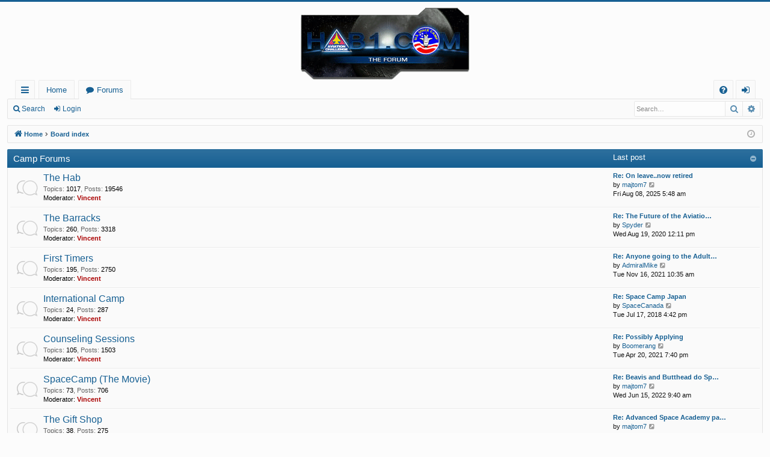

--- FILE ---
content_type: text/html; charset=UTF-8
request_url: https://habforum.hab1.com/index.php?sid=4c01416f50dd379d683df485f07c960f
body_size: 6394
content:
<!DOCTYPE html>
<html dir="ltr" lang="en-gb">
<head>
<meta charset="utf-8" />
<meta http-equiv="X-UA-Compatible" content="IE=edge">
<meta name="viewport" content="width=device-width, initial-scale=1" />

<title>The HabForum - Index page</title>




	<link rel="alternate" type="application/atom+xml" title="Feed - The HabForum" href="/app.php/feed?sid=f1f61e4feebb261b4010047ff2c95ca0">			<link rel="alternate" type="application/atom+xml" title="Feed - New Topics" href="/app.php/feed/topics?sid=f1f61e4feebb261b4010047ff2c95ca0">				

<!--
	phpBB style name: basic
	Based on style:   prosilver
	Original author:  Arty ( https://www.artodia.com )
	Modified by: 	  MrGaby
-->


<link href="./assets/css/font-awesome.min.css?assets_version=15" rel="stylesheet">
<link href="./styles/basic/theme/stylesheet.css?assets_version=15" rel="stylesheet">




<!--[if lte IE 9]>
	<link href="./styles/basic/theme/tweaks.css?assets_version=15" rel="stylesheet">
<![endif]-->





</head>
<body id="phpbb" class="nojs notouch section-index ltr " data-online-text="Online">


	<a id="top" class="top-anchor" accesskey="t"></a>
	<div id="page-header" class="page-width">
		<div class="headerbar" role="banner">
					<div class="inner">

			<div id="site-description" class="site-description">
				<a id="logo" class="logo" href="https://habforum.hab1.com" title="Home">
					<img src="./styles/basic/theme/images/logo.png" data-src-hd="./styles/basic/theme/images/logo_hd.png" alt="The HabForum"/>
				</a>
				<p class="sitename">The HabForum</p>
				<p>Where Space Campers Interact</p>
				<p class="skiplink"><a href="#start_here">Skip to content</a></p>
			</div>

																		
			</div>
					</div>


				


<div class="navbar tabbed not-static" role="navigation">
	<div class="inner page-width">
		<div class="nav-tabs" data-current-page="index">
			<ul class="leftside">
				<li id="quick-links" class="quick-links tab responsive-menu dropdown-container">
					<a href="#" class="nav-link dropdown-trigger">Quick links</a>
					<div class="dropdown">
						<div class="pointer"><div class="pointer-inner"></div></div>
						<ul class="dropdown-contents" role="menu">
								
			<li class="separator"></li>
													<li>
								<a href="./search.php?search_id=unanswered&amp;sid=f1f61e4feebb261b4010047ff2c95ca0" role="menuitem">
									<i class="icon fa-file-o fa-fw icon-gray" aria-hidden="true"></i><span>Unanswered topics</span>
								</a>
							</li>
							<li>
								<a href="./search.php?search_id=active_topics&amp;sid=f1f61e4feebb261b4010047ff2c95ca0" role="menuitem">
									<i class="icon fa-file-o fa-fw icon-blue" aria-hidden="true"></i><span>Active topics</span>
								</a>
							</li>
							<li class="separator"></li>
							<li>
								<a href="./search.php?sid=f1f61e4feebb261b4010047ff2c95ca0" role="menuitem">
									<i class="icon fa-search fa-fw" aria-hidden="true"></i><span>Search</span>
								</a>
							</li>	
	
													</ul>
					</div>
				</li>
													<li class="tab home" data-responsive-class="small-icon icon-home">
						<a class="nav-link" href="https://habforum.hab1.com" data-navbar-reference="home">Home</a>
					</li>
								<li class="tab forums selected" data-responsive-class="small-icon icon-forums">
					<a class="nav-link" href="./index.php?sid=f1f61e4feebb261b4010047ff2c95ca0">Forums</a>
				</li>
											</ul>
			<ul class="rightside" role="menu">
								<li class="tab faq" data-select-match="faq" data-responsive-class="small-icon icon-faq">
					<a class="nav-link" href="/app.php/help/faq?sid=f1f61e4feebb261b4010047ff2c95ca0" rel="help" title="Frequently Asked Questions" role="menuitem">
						<i class="icon fa-question-circle fa-fw" aria-hidden="true"></i><span>FAQ</span>
					</a>
				</li>
																									<li class="tab login"  data-skip-responsive="true" data-select-match="login"><a class="nav-link" href="./ucp.php?mode=login&amp;redirect=index.php&amp;sid=f1f61e4feebb261b4010047ff2c95ca0" title="Login" accesskey="x" role="menuitem">Login</a></li>
																	</ul>
		</div>
	</div>
</div>

<div class="navbar secondary with-search">
	<ul role="menubar">
											<li class="small-icon icon-search responsive-hide"><a href="./search.php?sid=f1f61e4feebb261b4010047ff2c95ca0">Search</a></li>
														<li class="small-icon icon-login"><a href="./ucp.php?mode=login&amp;redirect=index.php&amp;sid=f1f61e4feebb261b4010047ff2c95ca0" title="Login">Login</a></li>
									
					<li class="search-box not-responsive">			<div id="search-box" class="search-box search-header" role="search">
				<form action="./search.php?sid=f1f61e4feebb261b4010047ff2c95ca0" method="get" id="search">
				<fieldset>
					<input name="keywords" id="keywords" type="search" maxlength="128" title="Search for keywords" class="inputbox search tiny" size="20" value="" placeholder="Search…" />
					<button class="button button-search" type="submit" title="Search">
						<i class="icon fa-search fa-fw" aria-hidden="true"></i><span class="sr-only">Search</span>
					</button>
					<a href="./search.php?sid=f1f61e4feebb261b4010047ff2c95ca0" class="button button-search-end" title="Advanced search">
						<i class="icon fa-cog fa-fw" aria-hidden="true"></i><span class="sr-only">Advanced search</span>
					</a>
					<input type="hidden" name="sid" value="f1f61e4feebb261b4010047ff2c95ca0" />

				</fieldset>
				</form>
			</div>
			</li>
			</ul>
</div>

	</div>

<div id="wrap" class="page-width">

	
	<a id="start_here" class="top-anchor"></a>
	<div id="page-body" class="page-body" role="main">
		<div class="navbar">
	<ul id="nav-breadcrumbs" class="nav-breadcrumbs linklist navlinks" role="menubar">
								<li class="breadcrumbs" itemscope itemtype="http://schema.org/BreadcrumbList">
							<span class="crumb"  itemtype="http://schema.org/ListItem" itemprop="itemListElement" itemscope><a href="https://habforum.hab1.com" itemtype="https://schema.org/Thing" itemscope itemprop="item" data-navbar-reference="home"><i class="icon fa-home fa-fw" aria-hidden="true"></i><span itemprop="name">Home</span></a><meta itemprop="position" content="1" /></span>
										<span class="crumb"  itemtype="http://schema.org/ListItem" itemprop="itemListElement" itemscope><a href="./index.php?sid=f1f61e4feebb261b4010047ff2c95ca0" itemtype="https://schema.org/Thing" itemscope itemprop="item" accesskey="h" data-navbar-reference="index"><span itemprop="name">Board index</span></a><meta itemprop="position" content="2" /></span>

								</li>
		
					<li class="rightside responsive-search">
				<a href="./search.php?sid=f1f61e4feebb261b4010047ff2c95ca0" title="View the advanced search options" role="menuitem">
					<i class="icon fa-search fa-fw" aria-hidden="true"></i><span class="sr-only">Search</span>
				</a>
			</li>
				<li class="rightside dropdown-container icon-only">
			<a href="#" class="dropdown-trigger time" title="It is currently Tue Jan 27, 2026 6:52 pm"><i class="fa fa-clock-o"></i></a>
			<div class="dropdown">
				<div class="pointer"><div class="pointer-inner"></div></div>
				<ul class="dropdown-contents">
					<li>It is currently Tue Jan 27, 2026 6:52 pm</li>
					<li>All times are <span title="UTC-5">UTC-05:00</span></li>
				</ul>
			</div>
		</li>
	</ul>
</div>

		
		


	
				<div class="forabg category-13 elegant" data-hide-description="1">
			<div class="inner">
			<ul class="topiclist">
				<li class="header">
										<dl class="row-item">
						<dt><div class="list-inner"><a href="./viewforum.php?f=13&amp;sid=f1f61e4feebb261b4010047ff2c95ca0" data-id="13">Camp Forums</a></div></dt>
												<dd class="lastpost"><span>Last post</span></dd>
					</dl>
									</li>
			</ul>
			<ul class="topiclist forums">
		
	
	
	
			
					<li class="row forum-1">
									<dl class="row-item forum_read elegant-row">
				<dt title="No unread posts">
										<div class="list-inner">
													<!--
								<a class="feed-icon-forum" title="Feed - The Hab" href="/app.php/feed?sid=f1f61e4feebb261b4010047ff2c95ca0?f=1">
									<i class="icon fa-rss-square fa-fw icon-orange" aria-hidden="true"></i><span class="sr-only">Feed - The Hab</span>
								</a>
							-->
																		<a href="./viewforum.php?f=1&amp;sid=f1f61e4feebb261b4010047ff2c95ca0" class="forumtitle" data-id="1">The Hab</a>
						<div class="forum-description">The place where campers hang out after a long day in the sims.</div>													<div class="forum-statistics">
					<span class="dfn">Topics</span>: <span class="value">1017</span><span class="comma">, </span>
					<span class="dfn">Posts</span>: <span class="value">19546</span>
				</div>
						
													<div class="forum-moderators"><strong>Moderator:</strong> <a href="./memberlist.php?mode=viewprofile&amp;u=17&amp;sid=f1f61e4feebb261b4010047ff2c95ca0" style="color: #AA0000;" class="username-coloured">Vincent</a></div>
												
																										<div class="forum-lastpost" style="display: none;">
								<span><strong>Last post:</strong> <a href="./viewtopic.php?p=43252&amp;sid=f1f61e4feebb261b4010047ff2c95ca0#p43252" title="Re: On leave..now retired" class="lastsubject">Re: On leave..now retired</a></span>
								<span>by <a href="./memberlist.php?mode=viewprofile&amp;u=847&amp;sid=f1f61e4feebb261b4010047ff2c95ca0" class="username">majtom7</a>, Fri Aug 08, 2025 5:48 am</span>
							</div>
																		</div>
				</dt>
														<dd class="lastpost">
						<span>
													

															<dfn>Last post</dfn>
																										<a href="./viewtopic.php?p=43252&amp;sid=f1f61e4feebb261b4010047ff2c95ca0#p43252" title="Re: On leave..now retired" class="lastsubject">Re: On leave..now retired</a> <br />
																	by <a href="./memberlist.php?mode=viewprofile&amp;u=847&amp;sid=f1f61e4feebb261b4010047ff2c95ca0" class="username">majtom7</a>																	<a href="./viewtopic.php?p=43252&amp;sid=f1f61e4feebb261b4010047ff2c95ca0#p43252" title="View the latest post">
										<i class="icon fa-external-link-square fa-fw icon-lightgray icon-md" aria-hidden="true"></i><span class="sr-only">View the latest post</span>
									</a>
																<br /><time datetime="2025-08-08T10:48:19+00:00">Fri Aug 08, 2025 5:48 am</time>
													</span>
					</dd>
							</dl>
					</li>
			
	
	
			
					<li class="row forum-3">
									<dl class="row-item forum_read elegant-row">
				<dt title="No unread posts">
										<div class="list-inner">
													<!--
								<a class="feed-icon-forum" title="Feed - The Barracks" href="/app.php/feed?sid=f1f61e4feebb261b4010047ff2c95ca0?f=3">
									<i class="icon fa-rss-square fa-fw icon-orange" aria-hidden="true"></i><span class="sr-only">Feed - The Barracks</span>
								</a>
							-->
																		<a href="./viewforum.php?f=3&amp;sid=f1f61e4feebb261b4010047ff2c95ca0" class="forumtitle" data-id="3">The Barracks</a>
						<div class="forum-description">A place for ACers to come and hang out after a hard day of escape-and-evade or survival training.<br>
</div>													<div class="forum-statistics">
					<span class="dfn">Topics</span>: <span class="value">260</span><span class="comma">, </span>
					<span class="dfn">Posts</span>: <span class="value">3318</span>
				</div>
						
													<div class="forum-moderators"><strong>Moderator:</strong> <a href="./memberlist.php?mode=viewprofile&amp;u=17&amp;sid=f1f61e4feebb261b4010047ff2c95ca0" style="color: #AA0000;" class="username-coloured">Vincent</a></div>
												
																										<div class="forum-lastpost" style="display: none;">
								<span><strong>Last post:</strong> <a href="./viewtopic.php?p=43081&amp;sid=f1f61e4feebb261b4010047ff2c95ca0#p43081" title="Re: The Future of the Aviation Challenge Bubble" class="lastsubject">Re: The Future of the Aviatio…</a></span>
								<span>by <a href="./memberlist.php?mode=viewprofile&amp;u=459&amp;sid=f1f61e4feebb261b4010047ff2c95ca0" class="username">Spyder</a>, Wed Aug 19, 2020 12:11 pm</span>
							</div>
																		</div>
				</dt>
														<dd class="lastpost">
						<span>
													

															<dfn>Last post</dfn>
																										<a href="./viewtopic.php?p=43081&amp;sid=f1f61e4feebb261b4010047ff2c95ca0#p43081" title="Re: The Future of the Aviation Challenge Bubble" class="lastsubject">Re: The Future of the Aviatio…</a> <br />
																	by <a href="./memberlist.php?mode=viewprofile&amp;u=459&amp;sid=f1f61e4feebb261b4010047ff2c95ca0" class="username">Spyder</a>																	<a href="./viewtopic.php?p=43081&amp;sid=f1f61e4feebb261b4010047ff2c95ca0#p43081" title="View the latest post">
										<i class="icon fa-external-link-square fa-fw icon-lightgray icon-md" aria-hidden="true"></i><span class="sr-only">View the latest post</span>
									</a>
																<br /><time datetime="2020-08-19T17:11:23+00:00">Wed Aug 19, 2020 12:11 pm</time>
													</span>
					</dd>
							</dl>
					</li>
			
	
	
			
					<li class="row forum-4">
									<dl class="row-item forum_read elegant-row">
				<dt title="No unread posts">
										<div class="list-inner">
													<!--
								<a class="feed-icon-forum" title="Feed - First Timers" href="/app.php/feed?sid=f1f61e4feebb261b4010047ff2c95ca0?f=4">
									<i class="icon fa-rss-square fa-fw icon-orange" aria-hidden="true"></i><span class="sr-only">Feed - First Timers</span>
								</a>
							-->
																		<a href="./viewforum.php?f=4&amp;sid=f1f61e4feebb261b4010047ff2c95ca0" class="forumtitle" data-id="4">First Timers</a>
						<div class="forum-description">Going to camp soon?  Have questions about camp?  Post them here for those that have gone to answer. </div>													<div class="forum-statistics">
					<span class="dfn">Topics</span>: <span class="value">195</span><span class="comma">, </span>
					<span class="dfn">Posts</span>: <span class="value">2750</span>
				</div>
						
													<div class="forum-moderators"><strong>Moderator:</strong> <a href="./memberlist.php?mode=viewprofile&amp;u=17&amp;sid=f1f61e4feebb261b4010047ff2c95ca0" style="color: #AA0000;" class="username-coloured">Vincent</a></div>
												
																										<div class="forum-lastpost" style="display: none;">
								<span><strong>Last post:</strong> <a href="./viewtopic.php?p=43185&amp;sid=f1f61e4feebb261b4010047ff2c95ca0#p43185" title="Re: Anyone going to the Adult Advanced Academy starting on 10/31?" class="lastsubject">Re: Anyone going to the Adult…</a></span>
								<span>by <a href="./memberlist.php?mode=viewprofile&amp;u=1115&amp;sid=f1f61e4feebb261b4010047ff2c95ca0" class="username">AdmiralMike</a>, Tue Nov 16, 2021 10:35 am</span>
							</div>
																		</div>
				</dt>
														<dd class="lastpost">
						<span>
													

															<dfn>Last post</dfn>
																										<a href="./viewtopic.php?p=43185&amp;sid=f1f61e4feebb261b4010047ff2c95ca0#p43185" title="Re: Anyone going to the Adult Advanced Academy starting on 10/31?" class="lastsubject">Re: Anyone going to the Adult…</a> <br />
																	by <a href="./memberlist.php?mode=viewprofile&amp;u=1115&amp;sid=f1f61e4feebb261b4010047ff2c95ca0" class="username">AdmiralMike</a>																	<a href="./viewtopic.php?p=43185&amp;sid=f1f61e4feebb261b4010047ff2c95ca0#p43185" title="View the latest post">
										<i class="icon fa-external-link-square fa-fw icon-lightgray icon-md" aria-hidden="true"></i><span class="sr-only">View the latest post</span>
									</a>
																<br /><time datetime="2021-11-16T15:35:52+00:00">Tue Nov 16, 2021 10:35 am</time>
													</span>
					</dd>
							</dl>
					</li>
			
	
	
			
					<li class="row forum-5">
									<dl class="row-item forum_read elegant-row">
				<dt title="No unread posts">
										<div class="list-inner">
													<!--
								<a class="feed-icon-forum" title="Feed - International Camp" href="/app.php/feed?sid=f1f61e4feebb261b4010047ff2c95ca0?f=5">
									<i class="icon fa-rss-square fa-fw icon-orange" aria-hidden="true"></i><span class="sr-only">Feed - International Camp</span>
								</a>
							-->
																		<a href="./viewforum.php?f=5&amp;sid=f1f61e4feebb261b4010047ff2c95ca0" class="forumtitle" data-id="5">International Camp</a>
						<div class="forum-description">Been to an International Space Camp session, either in Huntsville or around the world?  Talk about it with others here!</div>													<div class="forum-statistics">
					<span class="dfn">Topics</span>: <span class="value">24</span><span class="comma">, </span>
					<span class="dfn">Posts</span>: <span class="value">287</span>
				</div>
						
													<div class="forum-moderators"><strong>Moderator:</strong> <a href="./memberlist.php?mode=viewprofile&amp;u=17&amp;sid=f1f61e4feebb261b4010047ff2c95ca0" style="color: #AA0000;" class="username-coloured">Vincent</a></div>
												
																										<div class="forum-lastpost" style="display: none;">
								<span><strong>Last post:</strong> <a href="./viewtopic.php?p=42732&amp;sid=f1f61e4feebb261b4010047ff2c95ca0#p42732" title="Re: Space Camp Japan" class="lastsubject">Re: Space Camp Japan</a></span>
								<span>by <a href="./memberlist.php?mode=viewprofile&amp;u=170&amp;sid=f1f61e4feebb261b4010047ff2c95ca0" class="username">SpaceCanada</a>, Tue Jul 17, 2018 4:42 pm</span>
							</div>
																		</div>
				</dt>
														<dd class="lastpost">
						<span>
													

															<dfn>Last post</dfn>
																										<a href="./viewtopic.php?p=42732&amp;sid=f1f61e4feebb261b4010047ff2c95ca0#p42732" title="Re: Space Camp Japan" class="lastsubject">Re: Space Camp Japan</a> <br />
																	by <a href="./memberlist.php?mode=viewprofile&amp;u=170&amp;sid=f1f61e4feebb261b4010047ff2c95ca0" class="username">SpaceCanada</a>																	<a href="./viewtopic.php?p=42732&amp;sid=f1f61e4feebb261b4010047ff2c95ca0#p42732" title="View the latest post">
										<i class="icon fa-external-link-square fa-fw icon-lightgray icon-md" aria-hidden="true"></i><span class="sr-only">View the latest post</span>
									</a>
																<br /><time datetime="2018-07-17T21:42:20+00:00">Tue Jul 17, 2018 4:42 pm</time>
													</span>
					</dd>
							</dl>
					</li>
			
	
	
			
					<li class="row forum-6">
									<dl class="row-item forum_read elegant-row">
				<dt title="No unread posts">
										<div class="list-inner">
													<!--
								<a class="feed-icon-forum" title="Feed - Counseling Sessions" href="/app.php/feed?sid=f1f61e4feebb261b4010047ff2c95ca0?f=6">
									<i class="icon fa-rss-square fa-fw icon-orange" aria-hidden="true"></i><span class="sr-only">Feed - Counseling Sessions</span>
								</a>
							-->
																		<a href="./viewforum.php?f=6&amp;sid=f1f61e4feebb261b4010047ff2c95ca0" class="forumtitle" data-id="6">Counseling Sessions</a>
						<div class="forum-description">A forum for discussion about, questions to, and general musings about the people that really make the Space Camp programs possible.</div>													<div class="forum-statistics">
					<span class="dfn">Topics</span>: <span class="value">105</span><span class="comma">, </span>
					<span class="dfn">Posts</span>: <span class="value">1503</span>
				</div>
						
													<div class="forum-moderators"><strong>Moderator:</strong> <a href="./memberlist.php?mode=viewprofile&amp;u=17&amp;sid=f1f61e4feebb261b4010047ff2c95ca0" style="color: #AA0000;" class="username-coloured">Vincent</a></div>
												
																										<div class="forum-lastpost" style="display: none;">
								<span><strong>Last post:</strong> <a href="./viewtopic.php?p=43122&amp;sid=f1f61e4feebb261b4010047ff2c95ca0#p43122" title="Re: Possibly Applying" class="lastsubject">Re: Possibly Applying</a></span>
								<span>by <a href="./memberlist.php?mode=viewprofile&amp;u=7&amp;sid=f1f61e4feebb261b4010047ff2c95ca0" class="username">Boomerang</a>, Tue Apr 20, 2021 7:40 pm</span>
							</div>
																		</div>
				</dt>
														<dd class="lastpost">
						<span>
													

															<dfn>Last post</dfn>
																										<a href="./viewtopic.php?p=43122&amp;sid=f1f61e4feebb261b4010047ff2c95ca0#p43122" title="Re: Possibly Applying" class="lastsubject">Re: Possibly Applying</a> <br />
																	by <a href="./memberlist.php?mode=viewprofile&amp;u=7&amp;sid=f1f61e4feebb261b4010047ff2c95ca0" class="username">Boomerang</a>																	<a href="./viewtopic.php?p=43122&amp;sid=f1f61e4feebb261b4010047ff2c95ca0#p43122" title="View the latest post">
										<i class="icon fa-external-link-square fa-fw icon-lightgray icon-md" aria-hidden="true"></i><span class="sr-only">View the latest post</span>
									</a>
																<br /><time datetime="2021-04-21T00:40:06+00:00">Tue Apr 20, 2021 7:40 pm</time>
													</span>
					</dd>
							</dl>
					</li>
			
	
	
			
					<li class="row forum-7">
									<dl class="row-item forum_read elegant-row">
				<dt title="No unread posts">
										<div class="list-inner">
													<!--
								<a class="feed-icon-forum" title="Feed - SpaceCamp (The Movie)" href="/app.php/feed?sid=f1f61e4feebb261b4010047ff2c95ca0?f=7">
									<i class="icon fa-rss-square fa-fw icon-orange" aria-hidden="true"></i><span class="sr-only">Feed - SpaceCamp (The Movie)</span>
								</a>
							-->
																		<a href="./viewforum.php?f=7&amp;sid=f1f61e4feebb261b4010047ff2c95ca0" class="forumtitle" data-id="7">SpaceCamp (The Movie)</a>
						<div class="forum-description">What Space Camp forum would be complete without a place to talk about one of the best/worst movies of all time, SpaceCamp, as well as all Space Camp references in pop culture.</div>													<div class="forum-statistics">
					<span class="dfn">Topics</span>: <span class="value">73</span><span class="comma">, </span>
					<span class="dfn">Posts</span>: <span class="value">706</span>
				</div>
						
													<div class="forum-moderators"><strong>Moderator:</strong> <a href="./memberlist.php?mode=viewprofile&amp;u=17&amp;sid=f1f61e4feebb261b4010047ff2c95ca0" style="color: #AA0000;" class="username-coloured">Vincent</a></div>
												
																										<div class="forum-lastpost" style="display: none;">
								<span><strong>Last post:</strong> <a href="./viewtopic.php?p=43226&amp;sid=f1f61e4feebb261b4010047ff2c95ca0#p43226" title="Re: Beavis and Butthead do Space Camp?" class="lastsubject">Re: Beavis and Butthead do Sp…</a></span>
								<span>by <a href="./memberlist.php?mode=viewprofile&amp;u=847&amp;sid=f1f61e4feebb261b4010047ff2c95ca0" class="username">majtom7</a>, Wed Jun 15, 2022 9:40 am</span>
							</div>
																		</div>
				</dt>
														<dd class="lastpost">
						<span>
													

															<dfn>Last post</dfn>
																										<a href="./viewtopic.php?p=43226&amp;sid=f1f61e4feebb261b4010047ff2c95ca0#p43226" title="Re: Beavis and Butthead do Space Camp?" class="lastsubject">Re: Beavis and Butthead do Sp…</a> <br />
																	by <a href="./memberlist.php?mode=viewprofile&amp;u=847&amp;sid=f1f61e4feebb261b4010047ff2c95ca0" class="username">majtom7</a>																	<a href="./viewtopic.php?p=43226&amp;sid=f1f61e4feebb261b4010047ff2c95ca0#p43226" title="View the latest post">
										<i class="icon fa-external-link-square fa-fw icon-lightgray icon-md" aria-hidden="true"></i><span class="sr-only">View the latest post</span>
									</a>
																<br /><time datetime="2022-06-15T14:40:14+00:00">Wed Jun 15, 2022 9:40 am</time>
													</span>
					</dd>
							</dl>
					</li>
			
	
	
			
					<li class="row forum-15">
									<dl class="row-item forum_read elegant-row">
				<dt title="No unread posts">
										<div class="list-inner">
													<!--
								<a class="feed-icon-forum" title="Feed - The Gift Shop" href="/app.php/feed?sid=f1f61e4feebb261b4010047ff2c95ca0?f=15">
									<i class="icon fa-rss-square fa-fw icon-orange" aria-hidden="true"></i><span class="sr-only">Feed - The Gift Shop</span>
								</a>
							-->
																		<a href="./viewforum.php?f=15&amp;sid=f1f61e4feebb261b4010047ff2c95ca0" class="forumtitle" data-id="15">The Gift Shop</a>
						<div class="forum-description">Discuss Space Camp related merchandise.  Also a place to buy, sell, trade, or post merchandise available on eBay other members might want!</div>													<div class="forum-statistics">
					<span class="dfn">Topics</span>: <span class="value">38</span><span class="comma">, </span>
					<span class="dfn">Posts</span>: <span class="value">275</span>
				</div>
						
													<div class="forum-moderators"><strong>Moderator:</strong> <a href="./memberlist.php?mode=viewprofile&amp;u=17&amp;sid=f1f61e4feebb261b4010047ff2c95ca0" style="color: #AA0000;" class="username-coloured">Vincent</a></div>
												
																										<div class="forum-lastpost" style="display: none;">
								<span><strong>Last post:</strong> <a href="./viewtopic.php?p=43235&amp;sid=f1f61e4feebb261b4010047ff2c95ca0#p43235" title="Re: Advanced Space Academy patches" class="lastsubject">Re: Advanced Space Academy pa…</a></span>
								<span>by <a href="./memberlist.php?mode=viewprofile&amp;u=847&amp;sid=f1f61e4feebb261b4010047ff2c95ca0" class="username">majtom7</a>, Thu Aug 24, 2023 3:40 pm</span>
							</div>
																		</div>
				</dt>
														<dd class="lastpost">
						<span>
													

															<dfn>Last post</dfn>
																										<a href="./viewtopic.php?p=43235&amp;sid=f1f61e4feebb261b4010047ff2c95ca0#p43235" title="Re: Advanced Space Academy patches" class="lastsubject">Re: Advanced Space Academy pa…</a> <br />
																	by <a href="./memberlist.php?mode=viewprofile&amp;u=847&amp;sid=f1f61e4feebb261b4010047ff2c95ca0" class="username">majtom7</a>																	<a href="./viewtopic.php?p=43235&amp;sid=f1f61e4feebb261b4010047ff2c95ca0#p43235" title="View the latest post">
										<i class="icon fa-external-link-square fa-fw icon-lightgray icon-md" aria-hidden="true"></i><span class="sr-only">View the latest post</span>
									</a>
																<br /><time datetime="2023-08-24T20:40:35+00:00">Thu Aug 24, 2023 3:40 pm</time>
													</span>
					</dd>
							</dl>
					</li>
			
	
				</ul>

			</div>
		</div>
	
				<div class="forabg category-14 elegant" data-hide-description="1">
			<div class="inner">
			<ul class="topiclist">
				<li class="header">
										<dl class="row-item">
						<dt><div class="list-inner"><a href="./viewforum.php?f=14&amp;sid=f1f61e4feebb261b4010047ff2c95ca0" data-id="14">Other</a></div></dt>
												<dd class="lastpost"><span>Last post</span></dd>
					</dl>
									</li>
			</ul>
			<ul class="topiclist forums">
		
	
	
	
			
					<li class="row forum-8">
									<dl class="row-item forum_read elegant-row">
				<dt title="No unread posts">
										<div class="list-inner">
													<!--
								<a class="feed-icon-forum" title="Feed - Hab1 Questions/Comments/Announcements" href="/app.php/feed?sid=f1f61e4feebb261b4010047ff2c95ca0?f=8">
									<i class="icon fa-rss-square fa-fw icon-orange" aria-hidden="true"></i><span class="sr-only">Feed - Hab1 Questions/Comments/Announcements</span>
								</a>
							-->
																		<a href="./viewforum.php?f=8&amp;sid=f1f61e4feebb261b4010047ff2c95ca0" class="forumtitle" data-id="8">Hab1 Questions/Comments/Announcements</a>
						<div class="forum-description">Have something to say about Hab1.com?  Or perhaps you'd like to make a suggestion.  You can post such things relating to Hab1.com here.  This forum will also be used for announcements related to the site/forum/etc.</div>													<div class="forum-statistics">
					<span class="dfn">Topics</span>: <span class="value">78</span><span class="comma">, </span>
					<span class="dfn">Posts</span>: <span class="value">911</span>
				</div>
						
													<div class="forum-moderators"><strong>Moderator:</strong> <a href="./memberlist.php?mode=viewprofile&amp;u=17&amp;sid=f1f61e4feebb261b4010047ff2c95ca0" style="color: #AA0000;" class="username-coloured">Vincent</a></div>
												
																										<div class="forum-lastpost" style="display: none;">
								<span><strong>Last post:</strong> <a href="./viewtopic.php?p=43124&amp;sid=f1f61e4feebb261b4010047ff2c95ca0#p43124" title="Re: Heartfelt Thanks and Congratulations for Vincent" class="lastsubject">Re: Heartfelt Thanks and Cong…</a></span>
								<span>by <a href="./memberlist.php?mode=viewprofile&amp;u=7&amp;sid=f1f61e4feebb261b4010047ff2c95ca0" class="username">Boomerang</a>, Thu Apr 22, 2021 8:13 pm</span>
							</div>
																		</div>
				</dt>
														<dd class="lastpost">
						<span>
													

															<dfn>Last post</dfn>
																										<a href="./viewtopic.php?p=43124&amp;sid=f1f61e4feebb261b4010047ff2c95ca0#p43124" title="Re: Heartfelt Thanks and Congratulations for Vincent" class="lastsubject">Re: Heartfelt Thanks and Cong…</a> <br />
																	by <a href="./memberlist.php?mode=viewprofile&amp;u=7&amp;sid=f1f61e4feebb261b4010047ff2c95ca0" class="username">Boomerang</a>																	<a href="./viewtopic.php?p=43124&amp;sid=f1f61e4feebb261b4010047ff2c95ca0#p43124" title="View the latest post">
										<i class="icon fa-external-link-square fa-fw icon-lightgray icon-md" aria-hidden="true"></i><span class="sr-only">View the latest post</span>
									</a>
																<br /><time datetime="2021-04-23T01:13:47+00:00">Thu Apr 22, 2021 8:13 pm</time>
													</span>
					</dd>
							</dl>
					</li>
			
	
	
			
					<li class="row forum-9">
									<dl class="row-item forum_read elegant-row">
				<dt title="No unread posts">
										<div class="list-inner">
													<!--
								<a class="feed-icon-forum" title="Feed - von Braun's World" href="/app.php/feed?sid=f1f61e4feebb261b4010047ff2c95ca0?f=9">
									<i class="icon fa-rss-square fa-fw icon-orange" aria-hidden="true"></i><span class="sr-only">Feed - von Braun's World</span>
								</a>
							-->
																		<a href="./viewforum.php?f=9&amp;sid=f1f61e4feebb261b4010047ff2c95ca0" class="forumtitle" data-id="9">von Braun's World</a>
						<div class="forum-description">A forum for the discussion of actual scientific events, phenomena, space-related news, etc.</div>													<div class="forum-statistics">
					<span class="dfn">Topics</span>: <span class="value">420</span><span class="comma">, </span>
					<span class="dfn">Posts</span>: <span class="value">3193</span>
				</div>
						
													<div class="forum-moderators"><strong>Moderator:</strong> <a href="./memberlist.php?mode=viewprofile&amp;u=17&amp;sid=f1f61e4feebb261b4010047ff2c95ca0" style="color: #AA0000;" class="username-coloured">Vincent</a></div>
												
																										<div class="forum-lastpost" style="display: none;">
								<span><strong>Last post:</strong> <a href="./viewtopic.php?p=43154&amp;sid=f1f61e4feebb261b4010047ff2c95ca0#p43154" title="Apollo Guidance Computer" class="lastsubject">Apollo Guidance Computer</a></span>
								<span>by <a href="./memberlist.php?mode=viewprofile&amp;u=55&amp;sid=f1f61e4feebb261b4010047ff2c95ca0" class="username">Benji</a>, Sat Aug 14, 2021 7:43 pm</span>
							</div>
																		</div>
				</dt>
														<dd class="lastpost">
						<span>
													

															<dfn>Last post</dfn>
																										<a href="./viewtopic.php?p=43154&amp;sid=f1f61e4feebb261b4010047ff2c95ca0#p43154" title="Apollo Guidance Computer" class="lastsubject">Apollo Guidance Computer</a> <br />
																	by <a href="./memberlist.php?mode=viewprofile&amp;u=55&amp;sid=f1f61e4feebb261b4010047ff2c95ca0" class="username">Benji</a>																	<a href="./viewtopic.php?p=43154&amp;sid=f1f61e4feebb261b4010047ff2c95ca0#p43154" title="View the latest post">
										<i class="icon fa-external-link-square fa-fw icon-lightgray icon-md" aria-hidden="true"></i><span class="sr-only">View the latest post</span>
									</a>
																<br /><time datetime="2021-08-15T00:43:17+00:00">Sat Aug 14, 2021 7:43 pm</time>
													</span>
					</dd>
							</dl>
					</li>
			
	
	
			
					<li class="row forum-10">
									<dl class="row-item forum_read elegant-row">
				<dt title="No unread posts">
										<div class="list-inner">
													<!--
								<a class="feed-icon-forum" title="Feed - Off Topic" href="/app.php/feed?sid=f1f61e4feebb261b4010047ff2c95ca0?f=10">
									<i class="icon fa-rss-square fa-fw icon-orange" aria-hidden="true"></i><span class="sr-only">Feed - Off Topic</span>
								</a>
							-->
																		<a href="./viewforum.php?f=10&amp;sid=f1f61e4feebb261b4010047ff2c95ca0" class="forumtitle" data-id="10">Off Topic</a>
						<div class="forum-description">A place to talk about any and all things not related to Space Camp.</div>													<div class="forum-statistics">
					<span class="dfn">Topics</span>: <span class="value">374</span><span class="comma">, </span>
					<span class="dfn">Posts</span>: <span class="value">5402</span>
				</div>
						
													<div class="forum-moderators"><strong>Moderator:</strong> <a href="./memberlist.php?mode=viewprofile&amp;u=17&amp;sid=f1f61e4feebb261b4010047ff2c95ca0" style="color: #AA0000;" class="username-coloured">Vincent</a></div>
												
																										<div class="forum-lastpost" style="display: none;">
								<span><strong>Last post:</strong> <a href="./viewtopic.php?p=43196&amp;sid=f1f61e4feebb261b4010047ff2c95ca0#p43196" title="Re: It's a shame Space Camp couldn't have gotten and used this..." class="lastsubject">Re: It's a shame Space Camp c…</a></span>
								<span>by <a href="./memberlist.php?mode=viewprofile&amp;u=1115&amp;sid=f1f61e4feebb261b4010047ff2c95ca0" class="username">AdmiralMike</a>, Wed Dec 15, 2021 10:56 pm</span>
							</div>
																		</div>
				</dt>
														<dd class="lastpost">
						<span>
													

															<dfn>Last post</dfn>
																										<a href="./viewtopic.php?p=43196&amp;sid=f1f61e4feebb261b4010047ff2c95ca0#p43196" title="Re: It's a shame Space Camp couldn't have gotten and used this..." class="lastsubject">Re: It's a shame Space Camp c…</a> <br />
																	by <a href="./memberlist.php?mode=viewprofile&amp;u=1115&amp;sid=f1f61e4feebb261b4010047ff2c95ca0" class="username">AdmiralMike</a>																	<a href="./viewtopic.php?p=43196&amp;sid=f1f61e4feebb261b4010047ff2c95ca0#p43196" title="View the latest post">
										<i class="icon fa-external-link-square fa-fw icon-lightgray icon-md" aria-hidden="true"></i><span class="sr-only">View the latest post</span>
									</a>
																<br /><time datetime="2021-12-16T03:56:21+00:00">Wed Dec 15, 2021 10:56 pm</time>
													</span>
					</dd>
							</dl>
					</li>
			
				</ul>

			</div>
		</div>
		


	<form method="post" action="./ucp.php?mode=login&amp;sid=f1f61e4feebb261b4010047ff2c95ca0" class="headerspace">
	<h3><a href="./ucp.php?mode=login&amp;redirect=index.php&amp;sid=f1f61e4feebb261b4010047ff2c95ca0">Login</a></h3>
		<fieldset class="quick-login">
			<label for="username"><span>Username:</span> <input type="text" tabindex="1" name="username" id="username" size="10" class="inputbox" title="Username" /></label>
			<label for="password"><span>Password:</span> <input type="password" tabindex="2" name="password" id="password" size="10" class="inputbox" title="Password" autocomplete="off" /></label>
							<a href="/app.php/user/forgot_password?sid=f1f61e4feebb261b4010047ff2c95ca0">I forgot my password</a>
										<span class="responsive-hide">|</span> <label for="autologin">Remember me <input type="checkbox" tabindex="4" name="autologin" id="autologin" /></label>
						<input type="submit" tabindex="5" name="login" value="Login" class="button2" />
			<input type="hidden" name="redirect" value="./index.php?sid=f1f61e4feebb261b4010047ff2c95ca0" />
<input type="hidden" name="creation_time" value="1769557953" />
<input type="hidden" name="form_token" value="132c1a9817734757a22d222b1d3fba05ee1e1881" />


			

		</fieldset>
	</form>


	<div class="stat-block online-list">
		<h3>Who is online</h3>		<p>
						In total there are <strong>40</strong> users online :: 1 registered, 0 hidden and 39 guests (based on users active over the past 5 minutes)<br />Most users ever online was <strong>12609</strong> on Wed Oct 15, 2025 3:34 pm<br /> 
								</p>
	</div>



	<div class="stat-block statistics">
		<h3>Statistics</h3>
		<p>
						Total posts <strong>42029</strong> &bull; Total topics <strong>2728</strong> &bull; Total members <strong>653</strong> &bull; Our newest member <strong><a href="./memberlist.php?mode=viewprofile&amp;u=1125&amp;sid=f1f61e4feebb261b4010047ff2c95ca0" class="username">Joshua</a></strong>
					</p>
	</div>


			</div>


	<div class="navbar" role="navigation">
	<div class="inner">

	<ul id="nav-footer" class="nav-footer linklist" role="menubar">
		<li class="breadcrumbs">
							<span class="crumb"><a href="https://habforum.hab1.com" data-navbar-reference="home"><i class="icon fa-home fa-fw" aria-hidden="true"></i><span>Home</span></a></span>									<span class="crumb"><a href="./index.php?sid=f1f61e4feebb261b4010047ff2c95ca0" data-navbar-reference="index"><span>Board index</span></a></span>					</li>
		
				<li class="rightside">All times are <span title="UTC-5">UTC-05:00</span></li>
							<li class="rightside">
				<a href="./ucp.php?mode=delete_cookies&amp;sid=f1f61e4feebb261b4010047ff2c95ca0" data-ajax="true" data-refresh="true" role="menuitem">
					<i class="icon fa-trash fa-fw" aria-hidden="true"></i><span>Delete cookies</span>
				</a>
			</li>
																<li class="rightside" data-last-responsive="true">
				<a href="./memberlist.php?mode=contactadmin&amp;sid=f1f61e4feebb261b4010047ff2c95ca0" role="menuitem">
					<i class="icon fa-envelope fa-fw" aria-hidden="true"></i><span>Contact us</span>
				</a>
			</li>
			</ul>

	</div>
</div>
</div>

<div id="page-footer" class="page-width" role="contentinfo">
	
	<div class="copyright">
				<p class="footer-row">
			<span class="footer-copyright">Powered by <a href="https://www.phpbb.com/">phpBB</a>&reg; Forum Software &copy; phpBB Limited</span>
		</p>
		<p class="footer-row">
			<span class="footer-copyright">Style by <a href="https://www.artodia.com/">Arty</a> - phpBB 3.3 by MrGaby</span>
		</p>
						<p class="footer-row" role="menu">
			<a class="footer-link" href="./ucp.php?mode=privacy&amp;sid=f1f61e4feebb261b4010047ff2c95ca0" title="Privacy" role="menuitem">
				<span class="footer-link-text">Privacy</span>
			</a>
			|
			<a class="footer-link" href="./ucp.php?mode=terms&amp;sid=f1f61e4feebb261b4010047ff2c95ca0" title="Terms" role="menuitem">
				<span class="footer-link-text">Terms</span>
			</a>
		</p>
					</div>

	<div id="darkenwrapper" class="darkenwrapper" data-ajax-error-title="AJAX error" data-ajax-error-text="Something went wrong when processing your request." data-ajax-error-text-abort="User aborted request." data-ajax-error-text-timeout="Your request timed out; please try again." data-ajax-error-text-parsererror="Something went wrong with the request and the server returned an invalid reply.">
		<div id="darken" class="darken">&nbsp;</div>
	</div>

	<div id="phpbb_alert" class="phpbb_alert" data-l-err="Error" data-l-timeout-processing-req="Request timed out.">
		<a href="#" class="alert_close">
		</a>
		<h3 class="alert_title">&nbsp;</h3><p class="alert_text"></p>
	</div>
	<div id="phpbb_confirm" class="phpbb_alert">
		<a href="#" class="alert_close">
		</a>
		<div class="alert_text"></div>
	</div>
</div>


<div>
	<a id="bottom" class="top-anchor" accesskey="z"></a>
	</div>

<script src="./assets/javascript/jquery-3.6.0.min.js?assets_version=15"></script>
<script src="./assets/javascript/core.js?assets_version=15"></script>



<script src="./styles/basic/template/forum_fn.js?assets_version=15"></script>
<script src="./styles/basic/template/ajax.js?assets_version=15"></script>



</body>
</html>
